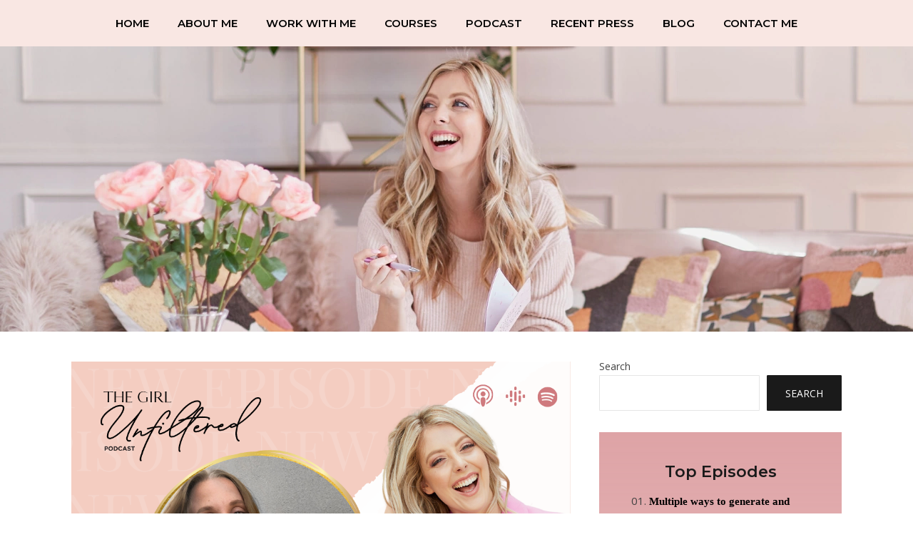

--- FILE ---
content_type: text/html; charset=UTF-8
request_url: https://www.girlunfiltered.com/podcast/how-to-embrace-your-sensitivity-and-reduce-overwhelm-with-louise-henning/
body_size: 16447
content:
<!DOCTYPE html>
<html lang="en-US">
  <head>
    <meta http-equiv="x-ua-compatible" content="ie=edge">
    <meta charset="UTF-8">
    <meta name="viewport" content="width=device-width, initial-scale=1">
    <link rel="profile" href="https://gmpg.org/xfn/11" />
    <meta name='robots' content='index, follow, max-image-preview:large, max-snippet:-1, max-video-preview:-1' />
	<style>img:is([sizes="auto" i], [sizes^="auto," i]) { contain-intrinsic-size: 3000px 1500px }</style>
	
	<!-- This site is optimized with the Yoast SEO plugin v26.8 - https://yoast.com/product/yoast-seo-wordpress/ -->
	<title>How To Embrace Your Sensitivity And Reduce Overwhelm - with Louise Henning - Female Business Coach | Girl Unfiltered – Mindset &amp; Success</title>
	<link rel="canonical" href="https://www.girlunfiltered.com/podcast/how-to-embrace-your-sensitivity-and-reduce-overwhelm-with-louise-henning/" />
	<meta property="og:locale" content="en_US" />
	<meta property="og:type" content="article" />
	<meta property="og:title" content="How To Embrace Your Sensitivity And Reduce Overwhelm - with Louise Henning - Female Business Coach | Girl Unfiltered – Mindset &amp; Success" />
	<meta property="og:description" content="SPOTIFY | iTUNES Do you ever find yourself taking on the energy of everyone else around you? Or have you found yourself exhausted from social situations and too much sensory..." />
	<meta property="og:url" content="https://www.girlunfiltered.com/podcast/how-to-embrace-your-sensitivity-and-reduce-overwhelm-with-louise-henning/" />
	<meta property="og:site_name" content="Female Business Coach | Girl Unfiltered – Mindset &amp; Success" />
	<meta property="article:modified_time" content="2023-11-02T19:21:51+00:00" />
	<meta property="og:image" content="https://www.girlunfiltered.com/wp-content/uploads/2023/02/19.png" />
	<meta property="og:image:width" content="1080" />
	<meta property="og:image:height" content="1080" />
	<meta property="og:image:type" content="image/png" />
	<meta name="twitter:card" content="summary_large_image" />
	<meta name="twitter:label1" content="Est. reading time" />
	<meta name="twitter:data1" content="1 minute" />
	<script type="application/ld+json" class="yoast-schema-graph">{"@context":"https://schema.org","@graph":[{"@type":"WebPage","@id":"https://www.girlunfiltered.com/podcast/how-to-embrace-your-sensitivity-and-reduce-overwhelm-with-louise-henning/","url":"https://www.girlunfiltered.com/podcast/how-to-embrace-your-sensitivity-and-reduce-overwhelm-with-louise-henning/","name":"How To Embrace Your Sensitivity And Reduce Overwhelm - with Louise Henning - Female Business Coach | Girl Unfiltered – Mindset &amp; Success","isPartOf":{"@id":"https://www.girlunfiltered.com/#website"},"primaryImageOfPage":{"@id":"https://www.girlunfiltered.com/podcast/how-to-embrace-your-sensitivity-and-reduce-overwhelm-with-louise-henning/#primaryimage"},"image":{"@id":"https://www.girlunfiltered.com/podcast/how-to-embrace-your-sensitivity-and-reduce-overwhelm-with-louise-henning/#primaryimage"},"thumbnailUrl":"https://www.girlunfiltered.com/wp-content/uploads/2023/02/19.png","datePublished":"2023-02-09T07:40:57+00:00","dateModified":"2023-11-02T19:21:51+00:00","breadcrumb":{"@id":"https://www.girlunfiltered.com/podcast/how-to-embrace-your-sensitivity-and-reduce-overwhelm-with-louise-henning/#breadcrumb"},"inLanguage":"en-US","potentialAction":[{"@type":"ReadAction","target":["https://www.girlunfiltered.com/podcast/how-to-embrace-your-sensitivity-and-reduce-overwhelm-with-louise-henning/"]}]},{"@type":"ImageObject","inLanguage":"en-US","@id":"https://www.girlunfiltered.com/podcast/how-to-embrace-your-sensitivity-and-reduce-overwhelm-with-louise-henning/#primaryimage","url":"https://www.girlunfiltered.com/wp-content/uploads/2023/02/19.png","contentUrl":"https://www.girlunfiltered.com/wp-content/uploads/2023/02/19.png","width":1080,"height":1080},{"@type":"BreadcrumbList","@id":"https://www.girlunfiltered.com/podcast/how-to-embrace-your-sensitivity-and-reduce-overwhelm-with-louise-henning/#breadcrumb","itemListElement":[{"@type":"ListItem","position":1,"name":"Home","item":"https://www.girlunfiltered.com/"},{"@type":"ListItem","position":2,"name":"Podcast","item":"https://www.girlunfiltered.com/podcast/"},{"@type":"ListItem","position":3,"name":"How To Embrace Your Sensitivity And Reduce Overwhelm &#8211; with Louise Henning"}]},{"@type":"WebSite","@id":"https://www.girlunfiltered.com/#website","url":"https://www.girlunfiltered.com/","name":"Female Business Coach | Girl Unfiltered – Mindset &amp; Success","description":"Rewrite Your Money Story &amp; Build a Thriving Business","potentialAction":[{"@type":"SearchAction","target":{"@type":"EntryPoint","urlTemplate":"https://www.girlunfiltered.com/?s={search_term_string}"},"query-input":{"@type":"PropertyValueSpecification","valueRequired":true,"valueName":"search_term_string"}}],"inLanguage":"en-US"}]}</script>
	<!-- / Yoast SEO plugin. -->


<link rel='dns-prefetch' href='//fonts.googleapis.com' />
<link rel="alternate" type="application/rss+xml" title="Female Business Coach | Girl Unfiltered – Mindset &amp; Success &raquo; Feed" href="https://www.girlunfiltered.com/feed/" />
<link rel="alternate" type="application/rss+xml" title="Female Business Coach | Girl Unfiltered – Mindset &amp; Success &raquo; Comments Feed" href="https://www.girlunfiltered.com/comments/feed/" />
<script type="text/javascript">
/* <![CDATA[ */
window._wpemojiSettings = {"baseUrl":"https:\/\/s.w.org\/images\/core\/emoji\/16.0.1\/72x72\/","ext":".png","svgUrl":"https:\/\/s.w.org\/images\/core\/emoji\/16.0.1\/svg\/","svgExt":".svg","source":{"concatemoji":"https:\/\/www.girlunfiltered.com\/wp-includes\/js\/wp-emoji-release.min.js?ver=6.8.3"}};
/*! This file is auto-generated */
!function(s,n){var o,i,e;function c(e){try{var t={supportTests:e,timestamp:(new Date).valueOf()};sessionStorage.setItem(o,JSON.stringify(t))}catch(e){}}function p(e,t,n){e.clearRect(0,0,e.canvas.width,e.canvas.height),e.fillText(t,0,0);var t=new Uint32Array(e.getImageData(0,0,e.canvas.width,e.canvas.height).data),a=(e.clearRect(0,0,e.canvas.width,e.canvas.height),e.fillText(n,0,0),new Uint32Array(e.getImageData(0,0,e.canvas.width,e.canvas.height).data));return t.every(function(e,t){return e===a[t]})}function u(e,t){e.clearRect(0,0,e.canvas.width,e.canvas.height),e.fillText(t,0,0);for(var n=e.getImageData(16,16,1,1),a=0;a<n.data.length;a++)if(0!==n.data[a])return!1;return!0}function f(e,t,n,a){switch(t){case"flag":return n(e,"\ud83c\udff3\ufe0f\u200d\u26a7\ufe0f","\ud83c\udff3\ufe0f\u200b\u26a7\ufe0f")?!1:!n(e,"\ud83c\udde8\ud83c\uddf6","\ud83c\udde8\u200b\ud83c\uddf6")&&!n(e,"\ud83c\udff4\udb40\udc67\udb40\udc62\udb40\udc65\udb40\udc6e\udb40\udc67\udb40\udc7f","\ud83c\udff4\u200b\udb40\udc67\u200b\udb40\udc62\u200b\udb40\udc65\u200b\udb40\udc6e\u200b\udb40\udc67\u200b\udb40\udc7f");case"emoji":return!a(e,"\ud83e\udedf")}return!1}function g(e,t,n,a){var r="undefined"!=typeof WorkerGlobalScope&&self instanceof WorkerGlobalScope?new OffscreenCanvas(300,150):s.createElement("canvas"),o=r.getContext("2d",{willReadFrequently:!0}),i=(o.textBaseline="top",o.font="600 32px Arial",{});return e.forEach(function(e){i[e]=t(o,e,n,a)}),i}function t(e){var t=s.createElement("script");t.src=e,t.defer=!0,s.head.appendChild(t)}"undefined"!=typeof Promise&&(o="wpEmojiSettingsSupports",i=["flag","emoji"],n.supports={everything:!0,everythingExceptFlag:!0},e=new Promise(function(e){s.addEventListener("DOMContentLoaded",e,{once:!0})}),new Promise(function(t){var n=function(){try{var e=JSON.parse(sessionStorage.getItem(o));if("object"==typeof e&&"number"==typeof e.timestamp&&(new Date).valueOf()<e.timestamp+604800&&"object"==typeof e.supportTests)return e.supportTests}catch(e){}return null}();if(!n){if("undefined"!=typeof Worker&&"undefined"!=typeof OffscreenCanvas&&"undefined"!=typeof URL&&URL.createObjectURL&&"undefined"!=typeof Blob)try{var e="postMessage("+g.toString()+"("+[JSON.stringify(i),f.toString(),p.toString(),u.toString()].join(",")+"));",a=new Blob([e],{type:"text/javascript"}),r=new Worker(URL.createObjectURL(a),{name:"wpTestEmojiSupports"});return void(r.onmessage=function(e){c(n=e.data),r.terminate(),t(n)})}catch(e){}c(n=g(i,f,p,u))}t(n)}).then(function(e){for(var t in e)n.supports[t]=e[t],n.supports.everything=n.supports.everything&&n.supports[t],"flag"!==t&&(n.supports.everythingExceptFlag=n.supports.everythingExceptFlag&&n.supports[t]);n.supports.everythingExceptFlag=n.supports.everythingExceptFlag&&!n.supports.flag,n.DOMReady=!1,n.readyCallback=function(){n.DOMReady=!0}}).then(function(){return e}).then(function(){var e;n.supports.everything||(n.readyCallback(),(e=n.source||{}).concatemoji?t(e.concatemoji):e.wpemoji&&e.twemoji&&(t(e.twemoji),t(e.wpemoji)))}))}((window,document),window._wpemojiSettings);
/* ]]> */
</script>
<link rel='stylesheet' id='sbi_styles-css' href='https://www.girlunfiltered.com/wp-content/plugins/instagram-feed/css/sbi-styles.min.css?ver=6.10.0' type='text/css' media='all' />
<style id='wp-emoji-styles-inline-css' type='text/css'>

	img.wp-smiley, img.emoji {
		display: inline !important;
		border: none !important;
		box-shadow: none !important;
		height: 1em !important;
		width: 1em !important;
		margin: 0 0.07em !important;
		vertical-align: -0.1em !important;
		background: none !important;
		padding: 0 !important;
	}
</style>
<link rel='stylesheet' id='wp-block-library-css' href='https://www.girlunfiltered.com/wp-includes/css/dist/block-library/style.min.css?ver=6.8.3' type='text/css' media='all' />
<style id='classic-theme-styles-inline-css' type='text/css'>
/*! This file is auto-generated */
.wp-block-button__link{color:#fff;background-color:#32373c;border-radius:9999px;box-shadow:none;text-decoration:none;padding:calc(.667em + 2px) calc(1.333em + 2px);font-size:1.125em}.wp-block-file__button{background:#32373c;color:#fff;text-decoration:none}
</style>
<link rel='stylesheet' id='font-awesome-css' href='https://www.girlunfiltered.com/wp-content/plugins/js_composer/assets/lib/bower/font-awesome/css/font-awesome.min.css?ver=6.0.5' type='text/css' media='all' />
<link rel='stylesheet' id='convertkit-broadcasts-css' href='https://www.girlunfiltered.com/wp-content/plugins/convertkit/resources/frontend/css/broadcasts.css?ver=3.1.5' type='text/css' media='all' />
<link rel='stylesheet' id='convertkit-button-css' href='https://www.girlunfiltered.com/wp-content/plugins/convertkit/resources/frontend/css/button.css?ver=3.1.5' type='text/css' media='all' />
<link rel='stylesheet' id='convertkit-form-css' href='https://www.girlunfiltered.com/wp-content/plugins/convertkit/resources/frontend/css/form.css?ver=3.1.5' type='text/css' media='all' />
<link rel='stylesheet' id='convertkit-form-builder-field-css' href='https://www.girlunfiltered.com/wp-content/plugins/convertkit/resources/frontend/css/form-builder.css?ver=3.1.5' type='text/css' media='all' />
<link rel='stylesheet' id='convertkit-form-builder-css' href='https://www.girlunfiltered.com/wp-content/plugins/convertkit/resources/frontend/css/form-builder.css?ver=3.1.5' type='text/css' media='all' />
<style id='global-styles-inline-css' type='text/css'>
:root{--wp--preset--aspect-ratio--square: 1;--wp--preset--aspect-ratio--4-3: 4/3;--wp--preset--aspect-ratio--3-4: 3/4;--wp--preset--aspect-ratio--3-2: 3/2;--wp--preset--aspect-ratio--2-3: 2/3;--wp--preset--aspect-ratio--16-9: 16/9;--wp--preset--aspect-ratio--9-16: 9/16;--wp--preset--color--black: #000000;--wp--preset--color--cyan-bluish-gray: #abb8c3;--wp--preset--color--white: #ffffff;--wp--preset--color--pale-pink: #f78da7;--wp--preset--color--vivid-red: #cf2e2e;--wp--preset--color--luminous-vivid-orange: #ff6900;--wp--preset--color--luminous-vivid-amber: #fcb900;--wp--preset--color--light-green-cyan: #7bdcb5;--wp--preset--color--vivid-green-cyan: #00d084;--wp--preset--color--pale-cyan-blue: #8ed1fc;--wp--preset--color--vivid-cyan-blue: #0693e3;--wp--preset--color--vivid-purple: #9b51e0;--wp--preset--gradient--vivid-cyan-blue-to-vivid-purple: linear-gradient(135deg,rgba(6,147,227,1) 0%,rgb(155,81,224) 100%);--wp--preset--gradient--light-green-cyan-to-vivid-green-cyan: linear-gradient(135deg,rgb(122,220,180) 0%,rgb(0,208,130) 100%);--wp--preset--gradient--luminous-vivid-amber-to-luminous-vivid-orange: linear-gradient(135deg,rgba(252,185,0,1) 0%,rgba(255,105,0,1) 100%);--wp--preset--gradient--luminous-vivid-orange-to-vivid-red: linear-gradient(135deg,rgba(255,105,0,1) 0%,rgb(207,46,46) 100%);--wp--preset--gradient--very-light-gray-to-cyan-bluish-gray: linear-gradient(135deg,rgb(238,238,238) 0%,rgb(169,184,195) 100%);--wp--preset--gradient--cool-to-warm-spectrum: linear-gradient(135deg,rgb(74,234,220) 0%,rgb(151,120,209) 20%,rgb(207,42,186) 40%,rgb(238,44,130) 60%,rgb(251,105,98) 80%,rgb(254,248,76) 100%);--wp--preset--gradient--blush-light-purple: linear-gradient(135deg,rgb(255,206,236) 0%,rgb(152,150,240) 100%);--wp--preset--gradient--blush-bordeaux: linear-gradient(135deg,rgb(254,205,165) 0%,rgb(254,45,45) 50%,rgb(107,0,62) 100%);--wp--preset--gradient--luminous-dusk: linear-gradient(135deg,rgb(255,203,112) 0%,rgb(199,81,192) 50%,rgb(65,88,208) 100%);--wp--preset--gradient--pale-ocean: linear-gradient(135deg,rgb(255,245,203) 0%,rgb(182,227,212) 50%,rgb(51,167,181) 100%);--wp--preset--gradient--electric-grass: linear-gradient(135deg,rgb(202,248,128) 0%,rgb(113,206,126) 100%);--wp--preset--gradient--midnight: linear-gradient(135deg,rgb(2,3,129) 0%,rgb(40,116,252) 100%);--wp--preset--font-size--small: 13px;--wp--preset--font-size--medium: 20px;--wp--preset--font-size--large: 36px;--wp--preset--font-size--x-large: 42px;--wp--preset--spacing--20: 0.44rem;--wp--preset--spacing--30: 0.67rem;--wp--preset--spacing--40: 1rem;--wp--preset--spacing--50: 1.5rem;--wp--preset--spacing--60: 2.25rem;--wp--preset--spacing--70: 3.38rem;--wp--preset--spacing--80: 5.06rem;--wp--preset--shadow--natural: 6px 6px 9px rgba(0, 0, 0, 0.2);--wp--preset--shadow--deep: 12px 12px 50px rgba(0, 0, 0, 0.4);--wp--preset--shadow--sharp: 6px 6px 0px rgba(0, 0, 0, 0.2);--wp--preset--shadow--outlined: 6px 6px 0px -3px rgba(255, 255, 255, 1), 6px 6px rgba(0, 0, 0, 1);--wp--preset--shadow--crisp: 6px 6px 0px rgba(0, 0, 0, 1);}:where(.is-layout-flex){gap: 0.5em;}:where(.is-layout-grid){gap: 0.5em;}body .is-layout-flex{display: flex;}.is-layout-flex{flex-wrap: wrap;align-items: center;}.is-layout-flex > :is(*, div){margin: 0;}body .is-layout-grid{display: grid;}.is-layout-grid > :is(*, div){margin: 0;}:where(.wp-block-columns.is-layout-flex){gap: 2em;}:where(.wp-block-columns.is-layout-grid){gap: 2em;}:where(.wp-block-post-template.is-layout-flex){gap: 1.25em;}:where(.wp-block-post-template.is-layout-grid){gap: 1.25em;}.has-black-color{color: var(--wp--preset--color--black) !important;}.has-cyan-bluish-gray-color{color: var(--wp--preset--color--cyan-bluish-gray) !important;}.has-white-color{color: var(--wp--preset--color--white) !important;}.has-pale-pink-color{color: var(--wp--preset--color--pale-pink) !important;}.has-vivid-red-color{color: var(--wp--preset--color--vivid-red) !important;}.has-luminous-vivid-orange-color{color: var(--wp--preset--color--luminous-vivid-orange) !important;}.has-luminous-vivid-amber-color{color: var(--wp--preset--color--luminous-vivid-amber) !important;}.has-light-green-cyan-color{color: var(--wp--preset--color--light-green-cyan) !important;}.has-vivid-green-cyan-color{color: var(--wp--preset--color--vivid-green-cyan) !important;}.has-pale-cyan-blue-color{color: var(--wp--preset--color--pale-cyan-blue) !important;}.has-vivid-cyan-blue-color{color: var(--wp--preset--color--vivid-cyan-blue) !important;}.has-vivid-purple-color{color: var(--wp--preset--color--vivid-purple) !important;}.has-black-background-color{background-color: var(--wp--preset--color--black) !important;}.has-cyan-bluish-gray-background-color{background-color: var(--wp--preset--color--cyan-bluish-gray) !important;}.has-white-background-color{background-color: var(--wp--preset--color--white) !important;}.has-pale-pink-background-color{background-color: var(--wp--preset--color--pale-pink) !important;}.has-vivid-red-background-color{background-color: var(--wp--preset--color--vivid-red) !important;}.has-luminous-vivid-orange-background-color{background-color: var(--wp--preset--color--luminous-vivid-orange) !important;}.has-luminous-vivid-amber-background-color{background-color: var(--wp--preset--color--luminous-vivid-amber) !important;}.has-light-green-cyan-background-color{background-color: var(--wp--preset--color--light-green-cyan) !important;}.has-vivid-green-cyan-background-color{background-color: var(--wp--preset--color--vivid-green-cyan) !important;}.has-pale-cyan-blue-background-color{background-color: var(--wp--preset--color--pale-cyan-blue) !important;}.has-vivid-cyan-blue-background-color{background-color: var(--wp--preset--color--vivid-cyan-blue) !important;}.has-vivid-purple-background-color{background-color: var(--wp--preset--color--vivid-purple) !important;}.has-black-border-color{border-color: var(--wp--preset--color--black) !important;}.has-cyan-bluish-gray-border-color{border-color: var(--wp--preset--color--cyan-bluish-gray) !important;}.has-white-border-color{border-color: var(--wp--preset--color--white) !important;}.has-pale-pink-border-color{border-color: var(--wp--preset--color--pale-pink) !important;}.has-vivid-red-border-color{border-color: var(--wp--preset--color--vivid-red) !important;}.has-luminous-vivid-orange-border-color{border-color: var(--wp--preset--color--luminous-vivid-orange) !important;}.has-luminous-vivid-amber-border-color{border-color: var(--wp--preset--color--luminous-vivid-amber) !important;}.has-light-green-cyan-border-color{border-color: var(--wp--preset--color--light-green-cyan) !important;}.has-vivid-green-cyan-border-color{border-color: var(--wp--preset--color--vivid-green-cyan) !important;}.has-pale-cyan-blue-border-color{border-color: var(--wp--preset--color--pale-cyan-blue) !important;}.has-vivid-cyan-blue-border-color{border-color: var(--wp--preset--color--vivid-cyan-blue) !important;}.has-vivid-purple-border-color{border-color: var(--wp--preset--color--vivid-purple) !important;}.has-vivid-cyan-blue-to-vivid-purple-gradient-background{background: var(--wp--preset--gradient--vivid-cyan-blue-to-vivid-purple) !important;}.has-light-green-cyan-to-vivid-green-cyan-gradient-background{background: var(--wp--preset--gradient--light-green-cyan-to-vivid-green-cyan) !important;}.has-luminous-vivid-amber-to-luminous-vivid-orange-gradient-background{background: var(--wp--preset--gradient--luminous-vivid-amber-to-luminous-vivid-orange) !important;}.has-luminous-vivid-orange-to-vivid-red-gradient-background{background: var(--wp--preset--gradient--luminous-vivid-orange-to-vivid-red) !important;}.has-very-light-gray-to-cyan-bluish-gray-gradient-background{background: var(--wp--preset--gradient--very-light-gray-to-cyan-bluish-gray) !important;}.has-cool-to-warm-spectrum-gradient-background{background: var(--wp--preset--gradient--cool-to-warm-spectrum) !important;}.has-blush-light-purple-gradient-background{background: var(--wp--preset--gradient--blush-light-purple) !important;}.has-blush-bordeaux-gradient-background{background: var(--wp--preset--gradient--blush-bordeaux) !important;}.has-luminous-dusk-gradient-background{background: var(--wp--preset--gradient--luminous-dusk) !important;}.has-pale-ocean-gradient-background{background: var(--wp--preset--gradient--pale-ocean) !important;}.has-electric-grass-gradient-background{background: var(--wp--preset--gradient--electric-grass) !important;}.has-midnight-gradient-background{background: var(--wp--preset--gradient--midnight) !important;}.has-small-font-size{font-size: var(--wp--preset--font-size--small) !important;}.has-medium-font-size{font-size: var(--wp--preset--font-size--medium) !important;}.has-large-font-size{font-size: var(--wp--preset--font-size--large) !important;}.has-x-large-font-size{font-size: var(--wp--preset--font-size--x-large) !important;}
:where(.wp-block-post-template.is-layout-flex){gap: 1.25em;}:where(.wp-block-post-template.is-layout-grid){gap: 1.25em;}
:where(.wp-block-columns.is-layout-flex){gap: 2em;}:where(.wp-block-columns.is-layout-grid){gap: 2em;}
:root :where(.wp-block-pullquote){font-size: 1.5em;line-height: 1.6;}
</style>
<link rel='stylesheet' id='contact-form-7-css' href='https://www.girlunfiltered.com/wp-content/plugins/contact-form-7/includes/css/styles.css?ver=6.1.4' type='text/css' media='all' />
<link rel='stylesheet' id='style-css' href='https://www.girlunfiltered.com/wp-content/plugins/custom_podcast//assets/css/style.css?ver=6.8.3' type='text/css' media='all' />
<link rel='stylesheet' id='rs-plugin-settings-css' href='https://www.girlunfiltered.com/wp-content/plugins/revslider/public/assets/css/settings.css?ver=5.4.7.4' type='text/css' media='all' />
<style id='rs-plugin-settings-inline-css' type='text/css'>
#rs-demo-id {}
</style>
<link rel='stylesheet' id='tss-css' href='https://www.girlunfiltered.com/wp-content/plugins/testimonial-slider-and-showcase/assets/css/wptestimonial.css?ver=2.4.1' type='text/css' media='all' />
<link rel='stylesheet' id='wp-components-css' href='https://www.girlunfiltered.com/wp-includes/css/dist/components/style.min.css?ver=6.8.3' type='text/css' media='all' />
<link rel='stylesheet' id='godaddy-styles-css' href='https://www.girlunfiltered.com/wp-content/plugins/coblocks/includes/Dependencies/GoDaddy/Styles/build/latest.css?ver=2.0.2' type='text/css' media='all' />
<link rel='stylesheet' id='at-theme-style-css' href='https://www.girlunfiltered.com/wp-content/themes/tribe/css/style.css?ver=6.8.3' type='text/css' media='all' />
<!--[if lt IE 9]>
<link rel='stylesheet' id='vc_lte_ie9-css' href='https://www.girlunfiltered.com/wp-content/plugins/js_composer/assets/css/vc_lte_ie9.min.css?ver=6.0.5' type='text/css' media='screen' />
<![endif]-->
<link rel='stylesheet' id='kirki_google_fonts-css' href='https://fonts.googleapis.com/css?family=Montserrat%3A700%2C100italic%2C200italic%2C300italic%2Cregular%2Citalic%2C500italic%2C600italic%2C700italic%2C800italic%2C900italic%2C100italic%2C200italic%2C300italic%2Cregular%2Citalic%2C500italic%2C600italic%2C700italic%2C800italic%2C900italic%2C100italic%2C200italic%2C300italic%2Cregular%2Citalic%2C500italic%2C600italic%2C700italic%2C800italic%2C900italic%2C600%2C100italic%2C200italic%2C300italic%2Cregular%2Citalic%2C500italic%2C600italic%2C700italic%2C800italic%2C900italic%2C100italic%2C200italic%2C300italic%2Cregular%2Citalic%2C500italic%2C600italic%2C700italic%2C800italic%2C900italic%2C100italic%2C200italic%2C300italic%2Cregular%2Citalic%2C500italic%2C600italic%2C700italic%2C800italic%2C900italic%2C200%2C100italic%2C200italic%2C300italic%2Cregular%2Citalic%2C500italic%2C600italic%2C700italic%2C800italic%2C900italic%2C100italic%2C200italic%2C300italic%2Cregular%2Citalic%2C500italic%2C600italic%2C700italic%2C800italic%2C900italic%7COpen+Sans%3Aregular%2C300italic%2Cregular%2Citalic%2C600italic%2C700italic%2C800italic&#038;subset&#038;ver=3.0.15' type='text/css' media='all' />
<link rel='stylesheet' id='kirki-styles-at_theme-css' href='https://www.girlunfiltered.com/wp-content/themes/tribe/inc/kirki/assets/css/kirki-styles.css?ver=3.0.15' type='text/css' media='all' />
<style id='kirki-styles-at_theme-inline-css' type='text/css'>
.site-header__nav, .at-hero .at-hero__btn, .at-post .at-post__readmore:hover, .at-ctalist .at-ctalist__blockbutton, .at-about  .at-about__blockbutton, .at-hero input[type="submit"], .at-lead .mc4wp-form input[type="submit"], .boxzilla-container .boxzilla .mc4wp-form input[type="submit"], .at-post.sticky .at-blog__post, .woocommerce button.button.alt, .woocommerce button.button.alt:hover, .woocommerce ul.products li.product .button, .woocommerce-cart .wc-proceed-to-checkout a.checkout-button, .woocommerce-cart .wc-proceed-to-checkout a.checkout-button:hover, .woocommerce button.button.alt.disabled, .woocommerce button.button.alt.disabled:hover, .woocommerce input.button.alt, .woocommerce input.button.alt:hover{background:#ec766a;}.at-testimonial .at-testimonial__content::before, .at-post .at-post__readmore, .at-top-footer .site-footer-widgets a:hover, .site-footer-widgets .at-socialwidget svg:hover, .woocommerce-info::before, .woocommerce-message::before{color:#ec766a;}.at-post .at-post__readmore,, .at-hero input[type="submit"], .at-lead .mc4wp-form input[type="submit"], .boxzilla-container .boxzilla .mc4wp-form input[type="submit"], .woocommerce-info, .woocommerce-account .woocommerce-MyAccount-navigation ul, .woocommerce-account .woocommerce-MyAccount-navigation ul li, .woocommerce-message{border-color:#ec766a;}.site-footer-widgets .at-socialwidget svg:hover path{fill:#ec766a;}.at-content-style1 .at-post.at-post--mini, .at-post.at-post--mini.at-post--highlight, .at-post.at-post--mini .at-blog__post, .at-post.at-post--square, .at-socialfooter, .at-about, .at-ctalist, .at-testimonial .at-testimonial__content, .at-testimonial2, .at-bloglist .at-bloglist__post, .at-pageheader, .widget_calendar td, .at-lead, .at-leadpage, .quantity input[type="button"], .woocommerce div.product .woocommerce-tabs ul.tabs li, .woocommerce #respond input#submit, .woocommerce a.button, .woocommerce button.button, .woocommerce input.button{background:#f5f7f8;}.at-testimonial .at-testimonial__content::after{border-top-color:#f5f7f8;}.quantity input[type="button"]{border-color:#f5f7f8;}a{color:#ec766a;}a:hover{color:#d46b5f;}.site-footer-widgets .at_social_widget .at-socialwidget svg:hover path{fill:#d46b5f;}.at-container, .nav-header__menuwrapper{max-width:1100px;}.at-sitecontainer--boxed{max-width:1100px;}.at-post .at-post__title, .at-post .at-post__title a, .at-bloglist .at-bloglist__post .at-bloglist__posttitle, .at-bloglist .at-bloglist__post .at-bloglist__posttitle a, .at-relatedposts .at-relatedposts__post .at-relatedposts__posttitle, .at-relatedposts .at-relatedposts__post .at-relatedposts__posttitle a{font-family:Montserrat, Helvetica, Arial, sans-serif;}.at-post .at-post__title, .at-post .at-post__title a, .at-bloglist .at-bloglist__post .at-bloglist__posttitle, .at-bloglist .at-bloglist__post .at-bloglist__posttitle a, .at-relatedposts .at-relatedposts__post .at-relatedposts__posttitle, .at-relatedposts .at-relatedposts__post .at-relatedposts__posttitle a, .at-postnav .at-postnav__links a, .posts-navigation .nav-previous a, .posts-navigation .nav-next a, .quantity input[type="button"]{color:#1a1a1a;}.at-postnav .at-postnav__links a, .posts-navigation .nav-previous a, .posts-navigation .nav-next a{border-color:#1a1a1a;}.at-socialshare a svg path{fill:#1a1a1a;}.at-post .at-post__meta, .at-post .at-post__meta a, .tagcloud a, .at-post__tags a{color:#999;}.tagcloud a, .at-post__tags a{border-color:#999;}.widget .widget__title{color:#272727;}.at-hero{padding-top:120px;padding-bottom:120px;}.at-hero .at-hero__content{background:#ffffff;}.at-hero .at-hero__title{font-family:Montserrat, Helvetica, Arial, sans-serif;font-size:30px;font-weight:700;font-style:normal;text-transform:none;color:#1a1a1a;}.at-hero .at-hero__content .at-hero__text{color:#424242;}.at-about .at-about__title{font-family:Montserrat, Helvetica, Arial, sans-serif;font-size:24px;font-weight:700;font-style:normal;text-transform:uppercase;color:#1a1a1a;}.at-textblock .at-textblock__title{font-family:Montserrat, Helvetica, Arial, sans-serif;font-size:24px;font-weight:700;font-style:normal;text-transform:uppercase;color:#1a1a1a;}.at-socialfooter ul a{color:#999;}.at-socialfooter ul a svg path, .at-socialfooter ul a svg circle{fill:#999;}.at-ctalist .at-ctalist__title, .at-testimonals .at-testimonals__title, .at-bloglist .at-bloglist__title, .at-featured .at-featured__title, .at-socialfooter .at-socialfooter__title, .at-relatedposts .at-relatedposts__title, .at-commentform .at-commentform__title, .at-commentslist .at-commentslist__title{font-family:Montserrat, Helvetica, Arial, sans-serif;font-size:18px;font-weight:600;font-style:normal;line-height:23px;text-transform:uppercase;}.at-testimonals .at-testimonals__title, .at-bloglist .at-bloglist__title, .at-featured .at-featured__title{color:#1a1a1a;}.at-ctalist .at-ctalist__title, .at-socialfooter .at-socialfooter__title, .at-relatedposts .at-relatedposts__title, .at-commentform .at-commentform__title, .at-commentslist .at-commentslist__title{color:#1a1a1a;}h1, h2, h3, h4, h5, h6{font-family:Montserrat, Helvetica, Arial, sans-serif;font-weight:600;font-style:normal;text-transform:none;color:#1a1a1a;}body, .woocommerce ul.products li.product a p{font-family:"Open Sans", Helvetica, Arial, sans-serif;font-size:15px;font-weight:400;font-style:normal;line-height:23px;color:#424242;}.at-testimonial .at-testimonial__content p{color:#424242;}.site-header__nav ul li a, .site-header__nav > ul > li ul li a{font-family:Montserrat, Helvetica, Arial, sans-serif;font-size:15px;font-weight:400;font-style:normal;line-height:1;color:#fff;}.at-hero .at-hero__btn, .at-about .at-about__blockbutton, .at-ctalist .at-ctalist__blockbutton, .at-post .at-post__readmore:hover, .at-hero input[type="submit"], .woocommerce button.button.alt, .woocommerce ul.products li.product .button, .woocommerce button.button.alt.disabled, .woocommerce button.button.alt.disabled:hover, .woocommerce input.button.alt, .woocommerce input.button.alt:hover{color:#fff;}.site-header .site-header__logowrap img{width:200px;}.site-header .site-header__logowrap{padding:20px 0;}.site-footer .at-top-footer{background:#f9e7e3;}.at-top-footer h1, .at-top-footer h2, .at-top-footer h3, .at-top-footer h4, .at-top-footer h5, .at-top-footer h6, .at-top-footer p, .at-top-footer .site-footer-widgets a{color:#fff;}.site-footer-widgets .at-socialwidget svg path, .site-footer-widgets .at_social_widget .at-socialwidget svg path{fill:#fff;}.site-footer .at-bottom-footer{background:#1a1a1a;}.site-footer .site-footer__copyright{color:#777;}.nav-footer ul a{font-family:Montserrat, Helvetica, Arial, sans-serif;font-size:12px;font-weight:200;font-style:normal;letter-spacing:0px;line-height:1;color:#f5f7f8;}.at-optin .at-optin__title{font-family:Montserrat, Helvetica, Arial, sans-serif;font-size:18px;font-weight:700;font-style:normal;text-transform:none;color:#1a1a1a;}.at-optin .at-optin__subtitle{color:#424242;}.at-optin .mc4wp-form input[type="submit"]{color:#fff;background:#1a1a1a;border-color:#1a1a1a;}.at-optin{background:#f5f7f8;}.woocommerce .product .product_title, .woocommerce div.product .woocommerce-tabs ul.tabs li a, .woocommerce div.product .woocommerce-tabs ul.tabs li.active a, .woocommerce .product .woocommerce-tabs woocommerce-Tabs-panel, .woocommerce #respond input#submit, .woocommerce a.button, .woocommerce button.button, .woocommerce input.button{color:#1a1a1a;}.woocommerce div.product p.price, .woocommerce div.product span.price{font-size:24px;font-weight:700;font-style:normal;text-transform:none;color:#1a1a1a;}.woocommerce ul.products li.product h3, .woocommerce ul.products li.product .woocommerce-loop-product__title{font-size:20px;font-weight:700;font-style:normal;text-transform:none;color:#1a1a1a;} .woocommerce ul.products li.product .price{font-size:16px;font-weight:400;font-style:normal;text-transform:none;color:#1a1a1a;}
</style>
<script type="text/javascript" src="https://www.girlunfiltered.com/wp-includes/js/jquery/jquery.min.js?ver=3.7.1" id="jquery-core-js"></script>
<script type="text/javascript" src="https://www.girlunfiltered.com/wp-includes/js/jquery/jquery-migrate.min.js?ver=3.4.1" id="jquery-migrate-js"></script>
<script type="text/javascript" src="https://www.girlunfiltered.com/wp-content/plugins/revslider/public/assets/js/jquery.themepunch.tools.min.js?ver=5.4.7.4" id="tp-tools-js"></script>
<script type="text/javascript" src="https://www.girlunfiltered.com/wp-content/plugins/revslider/public/assets/js/jquery.themepunch.revolution.min.js?ver=5.4.7.4" id="revmin-js"></script>
<link rel="https://api.w.org/" href="https://www.girlunfiltered.com/wp-json/" /><link rel="EditURI" type="application/rsd+xml" title="RSD" href="https://www.girlunfiltered.com/xmlrpc.php?rsd" />
<link rel='shortlink' href='https://www.girlunfiltered.com/?p=1329' />
<link rel="alternate" title="oEmbed (JSON)" type="application/json+oembed" href="https://www.girlunfiltered.com/wp-json/oembed/1.0/embed?url=https%3A%2F%2Fwww.girlunfiltered.com%2Fpodcast%2Fhow-to-embrace-your-sensitivity-and-reduce-overwhelm-with-louise-henning%2F" />
<link rel="alternate" title="oEmbed (XML)" type="text/xml+oembed" href="https://www.girlunfiltered.com/wp-json/oembed/1.0/embed?url=https%3A%2F%2Fwww.girlunfiltered.com%2Fpodcast%2Fhow-to-embrace-your-sensitivity-and-reduce-overwhelm-with-louise-henning%2F&#038;format=xml" />
<meta name="facebook-domain-verification" content="stnr4z7l8nc13ef09t6utz3uith2rj" />
<!-- Facebook Pixel Code -->
<script>
!function(f,b,e,v,n,t,s)
{if(f.fbq)return;n=f.fbq=function(){n.callMethod?
n.callMethod.apply(n,arguments):n.queue.push(arguments)};
if(!f._fbq)f._fbq=n;n.push=n;n.loaded=!0;n.version='2.0';
n.queue=[];t=b.createElement(e);t.async=!0;
t.src=v;s=b.getElementsByTagName(e)[0];
s.parentNode.insertBefore(t,s)}(window, document,'script',
'https://connect.facebook.net/en_US/fbevents.js');
fbq('init', '1104061116285510');
fbq('track', 'PageView');
</script>
<noscript><img height="1" width="1" style="display:none"
src="https://www.facebook.com/tr?id=1104061116285510&ev=PageView&noscript=1"
/></noscript>
<!-- End Facebook Pixel Code --><meta name="generator" content="Elementor 3.34.2; features: additional_custom_breakpoints; settings: css_print_method-external, google_font-enabled, font_display-swap">
<style type="text/css">.recentcomments a{display:inline !important;padding:0 !important;margin:0 !important;}</style>			<style>
				.e-con.e-parent:nth-of-type(n+4):not(.e-lazyloaded):not(.e-no-lazyload),
				.e-con.e-parent:nth-of-type(n+4):not(.e-lazyloaded):not(.e-no-lazyload) * {
					background-image: none !important;
				}
				@media screen and (max-height: 1024px) {
					.e-con.e-parent:nth-of-type(n+3):not(.e-lazyloaded):not(.e-no-lazyload),
					.e-con.e-parent:nth-of-type(n+3):not(.e-lazyloaded):not(.e-no-lazyload) * {
						background-image: none !important;
					}
				}
				@media screen and (max-height: 640px) {
					.e-con.e-parent:nth-of-type(n+2):not(.e-lazyloaded):not(.e-no-lazyload),
					.e-con.e-parent:nth-of-type(n+2):not(.e-lazyloaded):not(.e-no-lazyload) * {
						background-image: none !important;
					}
				}
			</style>
			<meta name="generator" content="Powered by WPBakery Page Builder - drag and drop page builder for WordPress."/>
<meta name="generator" content="Powered by Slider Revolution 5.4.7.4 - responsive, Mobile-Friendly Slider Plugin for WordPress with comfortable drag and drop interface." />
<link rel="icon" href="https://www.girlunfiltered.com/wp-content/uploads/2025/02/cropped-Design-A-Favicon-logo-for-my-website_-simple-gold-or-blush-pink-circle-with-_GU_-or-a-small-symbolic-icon-representing-abundance-e.g.-a-rising-sun-sparkles-or-a-flowing-wave-32x32.jpg" sizes="32x32" />
<link rel="icon" href="https://www.girlunfiltered.com/wp-content/uploads/2025/02/cropped-Design-A-Favicon-logo-for-my-website_-simple-gold-or-blush-pink-circle-with-_GU_-or-a-small-symbolic-icon-representing-abundance-e.g.-a-rising-sun-sparkles-or-a-flowing-wave-192x192.jpg" sizes="192x192" />
<link rel="apple-touch-icon" href="https://www.girlunfiltered.com/wp-content/uploads/2025/02/cropped-Design-A-Favicon-logo-for-my-website_-simple-gold-or-blush-pink-circle-with-_GU_-or-a-small-symbolic-icon-representing-abundance-e.g.-a-rising-sun-sparkles-or-a-flowing-wave-180x180.jpg" />
<meta name="msapplication-TileImage" content="https://www.girlunfiltered.com/wp-content/uploads/2025/02/cropped-Design-A-Favicon-logo-for-my-website_-simple-gold-or-blush-pink-circle-with-_GU_-or-a-small-symbolic-icon-representing-abundance-e.g.-a-rising-sun-sparkles-or-a-flowing-wave-270x270.jpg" />
<script type="text/javascript">function setREVStartSize(e){									
						try{ e.c=jQuery(e.c);var i=jQuery(window).width(),t=9999,r=0,n=0,l=0,f=0,s=0,h=0;
							if(e.responsiveLevels&&(jQuery.each(e.responsiveLevels,function(e,f){f>i&&(t=r=f,l=e),i>f&&f>r&&(r=f,n=e)}),t>r&&(l=n)),f=e.gridheight[l]||e.gridheight[0]||e.gridheight,s=e.gridwidth[l]||e.gridwidth[0]||e.gridwidth,h=i/s,h=h>1?1:h,f=Math.round(h*f),"fullscreen"==e.sliderLayout){var u=(e.c.width(),jQuery(window).height());if(void 0!=e.fullScreenOffsetContainer){var c=e.fullScreenOffsetContainer.split(",");if (c) jQuery.each(c,function(e,i){u=jQuery(i).length>0?u-jQuery(i).outerHeight(!0):u}),e.fullScreenOffset.split("%").length>1&&void 0!=e.fullScreenOffset&&e.fullScreenOffset.length>0?u-=jQuery(window).height()*parseInt(e.fullScreenOffset,0)/100:void 0!=e.fullScreenOffset&&e.fullScreenOffset.length>0&&(u-=parseInt(e.fullScreenOffset,0))}f=u}else void 0!=e.minHeight&&f<e.minHeight&&(f=e.minHeight);e.c.closest(".rev_slider_wrapper").css({height:f})					
						}catch(d){console.log("Failure at Presize of Slider:"+d)}						
					};</script>
		<style type="text/css" id="wp-custom-css">
			.site-header__nav ul li a, .site-header__nav > ul > li ul li a {
    color: #000 !important;
	  font-weight: 600;
}
.at-pageheader.cstm_slider {
    padding: 0px !important;
	  
}
.vc_btn3.vc_btn3-color-white.vc_btn3-style-flat:focus, .vc_btn3.vc_btn3-color-white.vc_btn3-style-flat:hover, .vc_btn3.vc_btn3-color-white:focus, .vc_btn3.vc_btn3-color-white:hover {
 
    background-color: #f9e7e3!important;
} 


.helena_button .vc_btn3.vc_btn3-color-pink.vc_btn3-style-3d.vc_btn3-size-lg:focus, .helena_button .vc_btn3.vc_btn3-color-pink.vc_btn3-style-3d.vc_btn3-size-lg:hover {
    top: 3px;
    box-shadow: 0 2px 0 #f9e7e3;
}


.at-pagewrapper {
    margin: 0 0 0 !important;
}

.site-footer .at-bottom-footer {
    padding: 25px 4px 20px 0px;
}
.at-pageheader.homepage_forrm {
	padding-bottom: 0;
}
i.fa.fa-caret-left.fa-2x {
    color: #000;
}
i.fa.fa-caret-right.fa-2x {
    color: #000;
}
.ttshowcase_rl_aditional_info {
    color: #f9e7e3;
}
.ttshowcase_rl_quote {
    text-align: center;
}

.helena_button .vc_btn3.vc_btn3-color-grey.vc_btn3-style-3d {
    color: #000;
    background-color: #f9e7e3;
    box-shadow: 0 5px 0 #f9e7e3;
}
.helena_button1 .vc_btn3.vc_btn3-color-grey.vc_btn3-style-3d {
    color: #000;
    background-color: #f9e7e3;
    box-shadow: 0 5px 0 #f9e7e3;
 
}

div.wpb_wrapper div.helena_button .vc_btn3.vc_btn3-color-pink {
    color: #000;
    background-color: #f9e7e3;
    box-shadow: 0 5px 0 #f9e7e3;
	border: none
}


.vc_separator.vc_sep_border_width_10.vc_sep_shadow .vc_sep_line {
    top: -5px;
    color: #f9e7e3;
}
div#eapps-instagram-feed-popup-1 {
    display: none;
}
.eapps-instagram-feed-posts-grid-load-more-text.eapps-instagram-feed-posts-grid-load-more-text-visible {
    color: #000!important;
}





.cstm_form {
	max-width: 1100px;
	margin: 0 auto;
}
.cstm_form h4 {
	float: left;
	width: 40%;
	text-align: center;
	font-size:19px;
}
p.cstm_input {
	float: right;
	width: 60%;
	position: relative;
}
.cstm_input span.your-name, .cstm_input span.your-email {
	width: 30%;
	float: left;
	margin-right: 2%;
	margin-top: 29px;
}
.cstm_input span input {
	height: 35px;
}
.cstm_input input.wpcf7-form-control.wpcf7-submit {
	margin-top: 10px;
	padding: 5px;
	position: absolute;
	top: -66px;
	right: 138px;
	border-radius: 50%;
	width: 100px;
	height: 100px;
	background: #f9e7e3;
	border: 0;
	font-size: 20px;
	box-shadow: 0px 3px 4px 1px #000;
	white-space:normal;
	color:#000;
	font-weight:bold;
}
.wpcf7-form {
	float: left;
	width: 100%;
	background: #f9e7e3;
}
.wpcf7-response-output.wpcf7-display-none.wpcf7-validation-errors {
	border: none !important;
	color: #000 !important;
	/*position: absolute !important;
	bottom: 23px!important;
	left: 9%!important;*/
	font-size: 12px!important;
}
span.wpcf7-not-valid-tip {
	color: #000 !important ;
	font-size: 12px !important;
	font-weight: normal !important;
	display: inline-block !important;
	text-align: left !important;
	line-height: 15px !important;
}

.cstm_form1 h4 {
	width: 100%;
	font-size: 15px;
	text-align: center;
	margin-top: 0;
	color:#000;
}
.cstm_input1 .wpcf7-form-control.wpcf7-submit {
	margin-top: 8px;
	background: #000;
	color: #fff;
	border: 1px solid #000;
}

div.wpcf7-mail-sent-ok {
    border: 2px solid #f9e7e3 !important ;
}

.wpcf7-response-output.wpcf7-display-none.wpcf7-mail-sent-ok {
    color: #000 !important;
}

#gallery-2 .gallery-item {
	margin: 8px;
	box-shadow: 0 0 13px 1px #5b5858;
}
#gallery-1 .gallery-item {
	margin: 0;
}

@media(max-width:992px){
.cstm_form {
	max-width: 850px;
	
}
.cstm_form h4 {
	
	font-size: 14px;
}
.cstm_input input.wpcf7-form-control.wpcf7-submit {

	right: 55px;
	

	font-size: 16px;
}
}
@media(max-width:767px){
	.custom_rating_button a{
  BACKGROUND: #f9e7e3;
    color: black;
    PADDING: 10PX 10px;
    POSITION: absolute;
    WIDTH: calc(100%);
		margin-left:-30px;
    text-align: center;
    bottom: -21.5px;
    font-size: 14px;

}
.cstm_form {
	max-width: 100%;
	
	padding: 0 15px;
}
p.cstm_input {
	
	padding-bottom: 23px;
}
.cstm_form h4 {
	
	width: 100%;
	text-align: center;

}
p.cstm_input {
	float: right;
	width: 100%;
	position: relative;
}
.cstm_input span.your-name, .cstm_input span.your-email {
	width: 100%;
	float: left;
	margin-right: 0;
}
.cstm_input input.wpcf7-form-control.wpcf7-submit {
	margin-top: 10px;
	padding: 5px;
	position: absolute;
	top: 72%;
	left: 50%;
	border-radius: 50%;
	width: 70px;
	height: 70px;
	background:#f9e7e3;
	border: 0;
	font-size: 13px;
	transform: translateX(-50%);
	right: unset;
}
}
.vc_btn3.vc_btn3-color-blue, .vc_btn3.vc_btn3-color-blue.vc_btn3-style-flat {
    color: #000 !important;
    background-color: #F9E7E3 !important;
}
.vc_gitem-zone.vc_gitem-zone-b.vc-gitem-zone-height-mode-auto.vc_gitem-is-link {
    background-color: #F9E7E3;
}
@media (min-width: 768px) {

li.footer_areas ul.menu li {
    margin-bottom: 5px;
}
li.footer_areas ul.menu {
    padding-left: 80px !important;
}
.footer_widget #at_social_widget-2 {
    padding-left: 80px;
    margin-top: 10px;
}
}

.at-socialfooter {
    display: none;
}
div#media_image-3, div#text-4 {
    text-align: center;
}

div#text-4 p{
	    font-size: 16px;
    text-align: center;
    margin-top: 0;
    color: #000;
    font-weight: 600;
	
}
/*-------30-4-2020-------*/
.page-id-375 div#slide-1-layer-3, .page-id-375 div#slide-1-layer-4  {
    text-shadow: 2px 2px #fff;
}
/*----26 may----2020---*/
.spotify a {
    float: right;
    padding-left: 100px !important;
    padding-right: 100px !important;
}
.itune a {
    padding-left: 100px !important;
    padding-right: 100px !important;
    float: right;
}
/*----27 may----2020---*/
div#slide-2-layer-5 {
    text-align: center !important;
	
}
@media(max-width:992px){
div#slide-2-layer-5 {
    margin-left: 40px !important;
}
}
@media(max-width:768px){
div#slide-2-layer-5 {
    margin-left: -1px !important;
}
	
	
}
@media(max-width:480px){
	div#slide-2-layer-5,div#slide-2-layer-6 {
 
    padding-top: 10px !important;
    padding-bottom: 10px !important;
    display: inline;
}
	div#slide-2-layer-5 {
    padding: 10px 60px !important;
		    margin-left: -40px !important;
}
}
@media(max-width:414px){
div#slide-2-layer-6 {
    margin-left: 13px !important;
}
}
@media(max-width:375px){
div#slide-2-layer-5 {

    margin-left: -44px !important;
	   padding: 10px 60px !important;
}
}
@media(max-width:320px){
div#slide-2-layer-6 {
    margin-left: 21px !important;
}
}
/*----27 may----2020---*/


.site-header__nav {
	background: #f9e7e3;}

.at-container {
    max-width: 2500px;
}
.footer_widget #nav_menu-2 ul li a {
	color:black;
}

.site-footer-widgets .at-socialwidget svg path, .site-footer-widgets .at_social_widget .at-socialwidget svg path{
	fill:black;
}

.page-id-1096 .cstm_slider{
	display:none;
}
.page-id-1096 .site-header__nav{
	margin:0px;
}

@media only screen and (min-width:768px){
.custom_rating_button a{
	
  BACKGROUND: #f9e7e3;
    color: black;
    PADDING: 10PX 0;
    POSITION: absolute;
    MARGIN: AUTO;
    LEFT: 25%;

    WIDTH: 75%;
    text-align: center;
    bottom: -21.5px;
    font-size: 1.2em;

}
	.testimonial_section {
		display:flex;
	}
	.testimonial_section .vc_col-sm-12 {
    max-width: 900px;
    margin-left: auto;
    margin-right: auto;}
	.testimonial_section	.tss-wrapper .tss-carousel1 .item-content-wrapper{
		min-height:192px;
	}
}

.site-header__logowrap{
	display:none;
}

.tss-wrapper .tss-img-circle .profile-img-wrapper img{
	margin:auto;
}


.tss-wrapper .single-item-wrapper h3.author-name {
    color: #eb0782;
}

.home .custom_rating_button{
	display:none;
}


.podcast_testimonials .tss-wrapper .tss-carousel3 .item-content{
	text-align:center;
}

.podcast_testimonials .tss-wrapper .tss-carousel3 .item-content-wrapper:before{
	top:0;
	color: #cf7a7e;
}

.podcast_testimonials .tss-wrapper .tss-carousel3 .item-content-wrapper{
	background:transparent;
}

.podcast_testimonials .wpb_content_element{
	margin-bottom:0;
}

.podcast_testimonials .tss-wrapper .tss-carousel3 .item-content-wrapper{
	padding:0 20px;
}

.podcast_testimonials .rating_button {
    position: absolute;
    bottom: -46px;
    left: 25%;
    display: flex;
    justify-content: center;
    min-width: 50%;
}
.podcast_testimonials .rating_button a{
	    color: #fff !important;
    border-color: #fff2f2 !important;
    background-color: #cf7a7e !important;
}
.podcast_testimonials .rating_button a:hover{
	background:white !important;
	 color: #000000 !important;
}

.tss-carousel .swiper-arrow {
	background: #d38488;}

.podcast_testimonials .testi_sec_title h3{
	padding:0;
	margin-bottom:10px;
}

.podcast_home_section .inner_row_podcast_sec{
	max-width:1000px;
	margin:auto;
} 
.insta-gallery-button, .listen_now_btn a{
	color: #000 !important;
	font-size:20px !important;
    background-color: #F9E7E3 !important;
}

.insta-gallery-button:hover, .listen_now_btn a:hover{
	color: #fff !important;
    background-color: #000 !important;
	
}



		</style>
		<noscript><style> .wpb_animate_when_almost_visible { opacity: 1; }</style></noscript>  </head>
<body data-rsssl=1 class="wp-singular custom_post_type-template-default single single-custom_post_type postid-1329 wp-theme-tribe wpb-js-composer js-comp-ver-6.0.5 vc_responsive elementor-default elementor-kit-1243">
<div class="at-sitecontainer at-sitecontainer--wide">
    <header class="site-header">
      <div class="at-container">

                  <!-- Default Logo -->
          <div class="site-header__logowrap">
          <div class="at-container">
            <a href="https://www.girlunfiltered.com/">
              <img src="https://www.girlunfiltered.com/wp-content/themes/tribe/img/default/logo.png" alt="" />
            </a>
          </div>
          </div>
        
      </div>
    </header>
  
  <nav class="site-header__nav">
   <button id="at-navtoggle" class="nav-header__mtoggle"><span>Menu</span></button>
    <ul id="menu-primary-menu" class="nav-header__menuwrapper"><li id="menu-item-786" class="menu-item menu-item-type-post_type menu-item-object-page menu-item-home menu-item-786"><a href="https://www.girlunfiltered.com/">Home</a></li>
<li id="menu-item-172" class="menu-item menu-item-type-post_type menu-item-object-page menu-item-172"><a href="https://www.girlunfiltered.com/girlunfiltered-com-about-helena-donald-sucess-and-money-mindset-coach-about/">About Me</a></li>
<li id="menu-item-169" class="menu-item menu-item-type-post_type menu-item-object-page menu-item-169"><a href="https://www.girlunfiltered.com/money-mindset-coaching/">Work With Me</a></li>
<li id="menu-item-1422" class="menu-item menu-item-type-post_type menu-item-object-page menu-item-1422"><a href="https://www.girlunfiltered.com/courses/">Courses</a></li>
<li id="menu-item-1212" class="menu-item menu-item-type-post_type menu-item-object-page menu-item-1212"><a href="https://www.girlunfiltered.com/the-girl-unfiltered-podcast/">Podcast</a></li>
<li id="menu-item-167" class="menu-item menu-item-type-post_type menu-item-object-page menu-item-167"><a href="https://www.girlunfiltered.com/recent-press/">Recent Press</a></li>
<li id="menu-item-166" class="menu-item menu-item-type-post_type menu-item-object-page current_page_parent menu-item-166"><a href="https://www.girlunfiltered.com/blog/">Blog</a></li>
<li id="menu-item-171" class="menu-item menu-item-type-post_type menu-item-object-page menu-item-171"><a href="https://www.girlunfiltered.com/contact/">Contact Me</a></li>
</ul>  
  </nav>

	<header class="page-header alignwide" style="
    background: url(/wp-content/plugins/custom_podcast/assets/images/podbean_header.webp);
    width: 100%;
    min-height: 402px;
    background-repeat: no-repeat;
">

	</header><!-- .page-header -->
<div class="container podcast_post">
	<div class="col-9">
<div class="podcast_image">
<img src="https://www.girlunfiltered.com/wp-content/uploads/2023/02/19.png" alt="podcast_image">
	
</div>
<div class="podcast_category">
	   <h5>Self-Improvement</h5></div>
<div class="podcast_title"> 
	<h1>
How To Embrace Your Sensitivity And Reduce Overwhelm &#8211; with Louise Henning</h1></div>
	<div class="audio_section">
<audio controls controlsList="nodownload" >
  <source src="https://www.girlunfiltered.com/wp-content/uploads/2023/02/The-Girl-Unfiltered-Podcast-How-To-Embrace-Your-Sensitivity-And-Reduce-Overwhelm-with-Louise-Henning-on-Apple-Podcasts.mp3" type="audio/mpeg">
Your browser does not support the audio element.
</audio>
</div>
<div class="podcast_content"> <p dir="ltr" data-test-bidi=""><a href="https://open.spotify.com/show/6xXaEJWmdZBIzKwOlEswE1?si=682b57c611bf4cd8" target="_blank" rel="noopener">SPOTIFY</a> | <a href="https://podcasts.apple.com/us/podcast/the-girl-unfiltered-podcast/id1509360781">iTUNES</a></p>
<p dir="ltr" data-test-bidi="">Do you ever find yourself taking on the energy of everyone else around you? Or have you found yourself exhausted from social situations and too much sensory stimulation? Or maybe you find yourself needing to retreat into your own safe cocoon?</p>
<p dir="ltr" data-test-bidi="">As a highly sensitive person, these are all common experiences that today&#8217;s guest would commonly experience. She has now created a powerful and supportive community for fellow sensitive people to feel seen and heard. And in today&#8217;s episode, she shares tips and tools on how you can embrace your sensitivity and continue to live a whole-hearted and balanced life.</p>
<h4 dir="ltr">LINKS AND RESOURCES</h4>
<p dir="ltr" data-test-bidi="">Join My Free Money Magnet Bootcamp: <a href="https://bit.ly/join-my-money-magnet-bootcamp" target="_blank" rel="noopener">Click here</a></p>
<p dir="ltr" data-test-bidi="">Download My Money Magnet Meditation: <a href="https://bit.ly/helena-abundance-meditation" target="_blank" rel="noopener">Click here</a></p>
<p dir="ltr" data-test-bidi="">Tap Into Your Inner Rich Babe: <a href="https://bit.ly/tap-into-your-inner-rich-babe" target="_blank" rel="noopener">Click here</a></p>
<h4 dir="ltr">TODAY&#8217;S GUEST:</h4>
<p dir="ltr" data-test-bidi="">Louise&#8217;s Instagram Community: @highlysensitive_person</p>
<p dir="ltr" data-test-bidi="">5 Boundary Setting Exercises: <a href="https://payhip.com/b/qLU9c">Click here</a></p>

</div>
</div>
<div class="col-3 podcast_sidebar">

		<div id="primary-sidebar" class="primary-sidebar widget-area" role="complementary">
		<div><form role="search" method="get" action="https://www.girlunfiltered.com/" class="wp-block-search__button-outside wp-block-search__text-button wp-block-search"    ><label class="wp-block-search__label" for="wp-block-search__input-1" >Search</label><div class="wp-block-search__inside-wrapper " ><input class="wp-block-search__input" id="wp-block-search__input-1" placeholder="" value="" type="search" name="s" required /><button aria-label="Search" class="wp-block-search__button wp-element-button" type="submit" >Search</button></div></form></div><div>	  
	 
	   
<div class="top_podcast_widget"><h2>Top Episodes</h2>
<ol class="podcast_listing-top"><li class="podcast-des-top"><a href="https://www.girlunfiltered.com/podcast/multiple-ways-to-generate-and-secure-income-in-december/"><h3 class="podcast-tile">Multiple ways to generate and secure income in December</h3><h5>Business Tips</h5></a></li><li class="podcast-des-top"><a href="https://www.girlunfiltered.com/podcast/from-surviving-to-thriving-through-the-power-of-your-feminine-energy/"><h3 class="podcast-tile">From surviving to thriving through the power of your feminine energy</h3><h5>Self-Improvement</h5></a></li><li class="podcast-des-top"><a href="https://www.girlunfiltered.com/podcast/the-most-important-marketing-tips-you-need-to-know-when-building-a-six-figure-brand-with-ayse-from-surge-social/"><h3 class="podcast-tile">The Most Important Marketing Tips You Need To Know When Building A Six Figure Brand &#8211; with Ayse from Surge Social</h3><h5>Business Tips</h5></a></li><li class="podcast-des-top"><a href="https://www.girlunfiltered.com/podcast/tools-to-help-you-when-fear-and-lack-creep-in/"><h3 class="podcast-tile">Tools To Help You When Fear And Lack Creep In</h3><h5>Money Mindset</h5></a></li><li class="podcast-des-top"><a href="https://www.girlunfiltered.com/podcast/heal-your-generational-money-beliefs/"><h3 class="podcast-tile">Heal Your Generational Money Beliefs</h3><h5>Business Tips</h5></a></li><li class="podcast-des-top"><a href="https://www.girlunfiltered.com/podcast/bringing-the-fun-and-sexy-back-into-sales-with-adrienne-weimer/"><h3 class="podcast-tile">Bringing The Fun And Sexy Back Into Sales &#8211; with Adrienne Weimer</h3><h5>Business Tips</h5></a></li><li class="podcast-des-top"><a href="https://www.girlunfiltered.com/podcast/heighten-your-frequency-by-taking-your-self-care-ritual-to-a-whole-new-level-with-elizabeth-carter/"><h3 class="podcast-tile">Heighten Your Frequency By Taking Your Self Care Ritual To A Whole New Level &#8211; with Elizabeth Carter</h3><h5>Self-Improvement</h5></a></li><li class="podcast-des-top"><a href="https://www.girlunfiltered.com/podcast/how-to-sustain-abundance-when-the-economy-feels-insecure/"><h3 class="podcast-tile">How To Sustain Abundance When The Economy Feels Insecure</h3><h5>Money Mindset</h5></a></li><li class="podcast-des-top"><a href="https://www.girlunfiltered.com/podcast/dont-fall-into-this-coaching-industry-trap-with-helena-grace-donald/"><h3 class="podcast-tile">Don’t Fall Into This Coaching Industry Trap &#8211; with Helena Grace Donald</h3><h5>Self-Improvement</h5></a></li><li class="podcast-des-top"><a href="https://www.girlunfiltered.com/podcast/shes-back-baby-pregnancy-motherhood-money-mindset-and-new-levels-of-abundance/"><h3 class="podcast-tile">She’s back, baby! Pregnancy, motherhood, money mindset and new levels of abundance!</h3><h5>Self-Improvement</h5></a></li></ol>
</div></div>	</div><!-- #primary-sidebar -->

</div>
</div>
	
<!-- .site-footer -->
<footer class="site-footer" itemtype="https://schema.org/WPFooter" itemscope="itemscope">

    <div class="at-top-footer">
    <div class="at-container">

     <aside class="site-footer-widgets" role="complementary">
                    <ul class="at-footer-widget-list">
                                              <li class="footer_areas">
                          <div class="widget-area footer_widget">
                            <div id="media_image-3" class="tribe_widget widget_media_image"><img width="209" height="203" src="https://www.girlunfiltered.com/wp-content/uploads/2019/12/70496421_3240758715966753_6479947013516427264_n-300x280-1-1.png" class="image wp-image-1012  attachment-full size-full" alt="" style="max-width: 100%; height: auto;" decoding="async" srcset="https://www.girlunfiltered.com/wp-content/uploads/2019/12/70496421_3240758715966753_6479947013516427264_n-300x280-1-1.png 209w, https://www.girlunfiltered.com/wp-content/uploads/2019/12/70496421_3240758715966753_6479947013516427264_n-300x280-1-1-60x58.png 60w" sizes="(max-width: 209px) 100vw, 209px" /></div><div id="text-4" class="tribe_widget widget_text">			<div class="textwidget"><p>Transform your limiting mindset.<br />
Step into your wealthiest state.<br />
And say YES to success!</p>
</div>
		</div>                          </div><!-- .first .widget-area -->
                        </li>
                                                                    <li class="footer_areas">
                          <div class="widget-area footer_widget">
                            <div id="text-2" class="tribe_widget widget_text">			<div class="textwidget">
<div class="wpcf7 no-js" id="wpcf7-f734-o1" lang="en-US" dir="ltr" data-wpcf7-id="734">
<div class="screen-reader-response"><p role="status" aria-live="polite" aria-atomic="true"></p> <ul></ul></div>
<form action="/podcast/how-to-embrace-your-sensitivity-and-reduce-overwhelm-with-louise-henning/#wpcf7-f734-o1" method="post" class="wpcf7-form init" aria-label="Contact form" novalidate="novalidate" data-status="init">
<fieldset class="hidden-fields-container"><input type="hidden" name="_wpcf7" value="734" /><input type="hidden" name="_wpcf7_version" value="6.1.4" /><input type="hidden" name="_wpcf7_locale" value="en_US" /><input type="hidden" name="_wpcf7_unit_tag" value="wpcf7-f734-o1" /><input type="hidden" name="_wpcf7_container_post" value="0" /><input type="hidden" name="_wpcf7_posted_data_hash" value="" />
</fieldset>
<div class="cstm_form1">
	<h4>Download My EPIC<br />
Money Magnet Meditation
	</h4>
	<p class="cstm_input1"><span class="wpcf7-form-control-wrap" data-name="your-name"><input size="40" maxlength="400" class="wpcf7-form-control wpcf7-text wpcf7-validates-as-required" aria-required="true" aria-invalid="false" placeholder="Name" value="" type="text" name="your-name" /></span><span class="wpcf7-form-control-wrap" data-name="your-email"><input size="40" maxlength="400" class="wpcf7-form-control wpcf7-email wpcf7-validates-as-required wpcf7-text wpcf7-validates-as-email" aria-required="true" aria-invalid="false" placeholder="Email" value="" type="email" name="your-email" /></span><input class="wpcf7-form-control wpcf7-submit has-spinner" type="submit" value="Get It Now!" />
	</p>
</div><div class="wpcf7-response-output" aria-hidden="true"></div>
</form>
</div>

</div>
		</div>                          </div><!-- .second .widget-area -->
                        </li>
                                                                    <li class="footer_areas">
                          <div class="widget-area footer_widget">
                            <div id="nav_menu-2" class="tribe_widget widget_nav_menu"><div class="menu-primary-menu-container"><ul id="menu-primary-menu-1" class="menu"><li class="menu-item menu-item-type-post_type menu-item-object-page menu-item-home menu-item-786"><a href="https://www.girlunfiltered.com/">Home</a></li>
<li class="menu-item menu-item-type-post_type menu-item-object-page menu-item-172"><a href="https://www.girlunfiltered.com/girlunfiltered-com-about-helena-donald-sucess-and-money-mindset-coach-about/">About Me</a></li>
<li class="menu-item menu-item-type-post_type menu-item-object-page menu-item-169"><a href="https://www.girlunfiltered.com/money-mindset-coaching/">Work With Me</a></li>
<li class="menu-item menu-item-type-post_type menu-item-object-page menu-item-1422"><a href="https://www.girlunfiltered.com/courses/">Courses</a></li>
<li class="menu-item menu-item-type-post_type menu-item-object-page menu-item-1212"><a href="https://www.girlunfiltered.com/the-girl-unfiltered-podcast/">Podcast</a></li>
<li class="menu-item menu-item-type-post_type menu-item-object-page menu-item-167"><a href="https://www.girlunfiltered.com/recent-press/">Recent Press</a></li>
<li class="menu-item menu-item-type-post_type menu-item-object-page current_page_parent menu-item-166"><a href="https://www.girlunfiltered.com/blog/">Blog</a></li>
<li class="menu-item menu-item-type-post_type menu-item-object-page menu-item-171"><a href="https://www.girlunfiltered.com/contact/">Contact Me</a></li>
</ul></div></div><div id="at_social_widget-2" class="tribe_widget at_social_widget">			
				<div class="at-socialwidget">
											<a href="" target="_blank"><svg xmlns="https://www.w3.org/2000/svg" width="16" height="16" viewBox="0 0 16 16" class="at-icon">
  <path fill="#444" d="M6.02293 16L6 9H3V6h3V4c0-2.6992 1.67151-4 4.07938-4 1.15339 0 2.14468.08587 2.43356.12425v2.82082l-1.66998.00076c-1.30953 0-1.56309.62227-1.56309 1.53541V6H13l-1 3H9.27986v7H6.02293z"/>
</svg></a>
																										<a href="" target="_blank"><svg xmlns="https://www.w3.org/2000/svg" width="16" height="16" viewBox="0 0 16 16" class="at-icon">
  <g fill="#444">
    <circle cx="12.145" cy="3.892" r=".96"/>
    <path d="M8 12c-2.206 0-4-1.794-4-4s1.794-4 4-4 4 1.794 4 4-1.794 4-4 4zm0-6c-1.103 0-2 .897-2 2s.897 2 2 2 2-.897 2-2-.897-2-2-2z"/>
    <path d="M12 16H4c-2.056 0-4-1.944-4-4V4c0-2.056 1.944-4 4-4h8c2.056 0 4 1.944 4 4v8c0 2.056-1.944 4-4 4zM4 2c-.935 0-2 1.065-2 2v8c0 .953 1.047 2 2 2h8c.935 0 2-1.065 2-2V4c0-.935-1.065-2-2-2H4z"/>
  </g>
</svg></a>
																																								
											<a href="" target="_blank"><svg xmlns="https://www.w3.org/2000/svg" width="16" height="16" viewBox="0 0 16 16" class="at-icon">
  <path fill="#444" d="M15.3 0H.7C.3 0 0 .3 0 .7v14.7c0 .3.3.6.7.6h14.7c.4 0 .7-.3.7-.7V.7c-.1-.4-.4-.7-.8-.7zM4.7 13.6H2.4V6h2.4v7.6zM3.6 5c-.8 0-1.4-.7-1.4-1.4 0-.8.6-1.4 1.4-1.4.8 0 1.4.6 1.4 1.4-.1.7-.7 1.4-1.4 1.4zm10 8.6h-2.4V9.9c0-.9 0-2-1.2-2s-1.4 1-1.4 2v3.8H6.2V6h2.3v1c.3-.6 1.1-1.2 2.2-1.2 2.4 0 2.8 1.6 2.8 3.6v4.2z"/>
</svg></a>
															
									</div>
				
				
			</div>                          </div><!-- .third .widget-area -->
                        </li>
                                           
                                          </ul>
                  </aside><!-- #fatfooter -->

                
    </div>
  </div>

  <div class="at-bottom-footer">
    <div class="at-container">
  	  		<nav class="nav-footer" role="navigation">
  			<ul id="menu-footer-legal-pages" class="menu"><li id="menu-item-1573" class="menu-item menu-item-type-post_type menu-item-object-page menu-item-1573"><a href="https://www.girlunfiltered.com/privacy-policy/">Privacy Policy</a></li>
<li id="menu-item-1574" class="menu-item menu-item-type-post_type menu-item-object-page menu-item-1574"><a href="https://www.girlunfiltered.com/terms-of-service/">Terms of Service</a></li>
<li id="menu-item-1575" class="menu-item menu-item-type-post_type menu-item-object-page menu-item-1575"><a href="https://www.girlunfiltered.com/do-not-sell-my-information/">Do Not Sell My Information</a></li>
</ul>  		</nav>
  	
          <div class="site-footer__copyright" role="contentinfo">© Copyright 2024 All Rights Reserved.  </div>
    
  </div>
  </div>
</footer> 
<!-- /.site-footer -->

</div>
<!-- /.at-site-container -->

<script type="speculationrules">
{"prefetch":[{"source":"document","where":{"and":[{"href_matches":"\/*"},{"not":{"href_matches":["\/wp-*.php","\/wp-admin\/*","\/wp-content\/uploads\/*","\/wp-content\/*","\/wp-content\/plugins\/*","\/wp-content\/themes\/tribe\/*","\/*\\?(.+)"]}},{"not":{"selector_matches":"a[rel~=\"nofollow\"]"}},{"not":{"selector_matches":".no-prefetch, .no-prefetch a"}}]},"eagerness":"conservative"}]}
</script>
<!-- Instagram Feed JS -->
<script type="text/javascript">
var sbiajaxurl = "https://www.girlunfiltered.com/wp-admin/admin-ajax.php";
</script>
			<script>
				const lazyloadRunObserver = () => {
					const lazyloadBackgrounds = document.querySelectorAll( `.e-con.e-parent:not(.e-lazyloaded)` );
					const lazyloadBackgroundObserver = new IntersectionObserver( ( entries ) => {
						entries.forEach( ( entry ) => {
							if ( entry.isIntersecting ) {
								let lazyloadBackground = entry.target;
								if( lazyloadBackground ) {
									lazyloadBackground.classList.add( 'e-lazyloaded' );
								}
								lazyloadBackgroundObserver.unobserve( entry.target );
							}
						});
					}, { rootMargin: '200px 0px 200px 0px' } );
					lazyloadBackgrounds.forEach( ( lazyloadBackground ) => {
						lazyloadBackgroundObserver.observe( lazyloadBackground );
					} );
				};
				const events = [
					'DOMContentLoaded',
					'elementor/lazyload/observe',
				];
				events.forEach( ( event ) => {
					document.addEventListener( event, lazyloadRunObserver );
				} );
			</script>
			<script type="text/javascript" id="convertkit-broadcasts-js-extra">
/* <![CDATA[ */
var convertkit_broadcasts = {"ajax_url":"https:\/\/www.girlunfiltered.com\/wp-admin\/admin-ajax.php","action":"convertkit_broadcasts_render","debug":""};
/* ]]> */
</script>
<script type="text/javascript" src="https://www.girlunfiltered.com/wp-content/plugins/convertkit/resources/frontend/js/broadcasts.js?ver=3.1.5" id="convertkit-broadcasts-js"></script>
<script type="text/javascript" src="https://www.girlunfiltered.com/wp-content/plugins/coblocks/dist/js/coblocks-animation.js?ver=3.1.16" id="coblocks-animation-js"></script>
<script type="text/javascript" src="https://www.girlunfiltered.com/wp-content/plugins/coblocks/dist/js/vendors/tiny-swiper.js?ver=3.1.16" id="coblocks-tiny-swiper-js"></script>
<script type="text/javascript" id="coblocks-tinyswiper-initializer-js-extra">
/* <![CDATA[ */
var coblocksTinyswiper = {"carouselPrevButtonAriaLabel":"Previous","carouselNextButtonAriaLabel":"Next","sliderImageAriaLabel":"Image"};
/* ]]> */
</script>
<script type="text/javascript" src="https://www.girlunfiltered.com/wp-content/plugins/coblocks/dist/js/coblocks-tinyswiper-initializer.js?ver=3.1.16" id="coblocks-tinyswiper-initializer-js"></script>
<script type="text/javascript" src="https://www.girlunfiltered.com/wp-includes/js/dist/hooks.min.js?ver=4d63a3d491d11ffd8ac6" id="wp-hooks-js"></script>
<script type="text/javascript" src="https://www.girlunfiltered.com/wp-includes/js/dist/i18n.min.js?ver=5e580eb46a90c2b997e6" id="wp-i18n-js"></script>
<script type="text/javascript" id="wp-i18n-js-after">
/* <![CDATA[ */
wp.i18n.setLocaleData( { 'text direction\u0004ltr': [ 'ltr' ] } );
/* ]]> */
</script>
<script type="text/javascript" src="https://www.girlunfiltered.com/wp-content/plugins/contact-form-7/includes/swv/js/index.js?ver=6.1.4" id="swv-js"></script>
<script type="text/javascript" id="contact-form-7-js-before">
/* <![CDATA[ */
var wpcf7 = {
    "api": {
        "root": "https:\/\/www.girlunfiltered.com\/wp-json\/",
        "namespace": "contact-form-7\/v1"
    }
};
/* ]]> */
</script>
<script type="text/javascript" src="https://www.girlunfiltered.com/wp-content/plugins/contact-form-7/includes/js/index.js?ver=6.1.4" id="contact-form-7-js"></script>
<script type="text/javascript" src="https://www.girlunfiltered.com/wp-content/themes/tribe/js/js.js?ver=6.8.3" id="tribe_theme_js-js"></script>
<script type="text/javascript" id="convertkit-js-js-extra">
/* <![CDATA[ */
var convertkit = {"ajaxurl":"https:\/\/www.girlunfiltered.com\/wp-admin\/admin-ajax.php","debug":"","nonce":"acbd83c2b1","subscriber_id":""};
/* ]]> */
</script>
<script type="text/javascript" src="https://www.girlunfiltered.com/wp-content/plugins/convertkit/resources/frontend/js/convertkit.js?ver=3.1.5" id="convertkit-js-js"></script>
</body>
</html>

--- FILE ---
content_type: text/css
request_url: https://www.girlunfiltered.com/wp-content/plugins/custom_podcast//assets/css/style.css?ver=6.8.3
body_size: 715
content:
.podcast_title {
	margin: 21px 0px 40px 0;
}
@media only screen and (min-width:768px){
	
.podcast_post{
   /* max-width: 1080px !important;
    width: 100%;
    margin: auto;*/
	display: flex;
    flex-direction: row;
    max-width: 1080px;
    justify-content: space-between;
	margin:auto;
	margin-top:40px;
}
.podcast_post .col-9{
	    max-width: 700px;
}
.podcast_post .col-3{
		flex-basis: 340px;
    flex-shrink: 0;
    float: none;
		    max-width: 340px;
animation-name
	}
}

.post-type-archive-custom_post_type .podcast_post{
		 max-width: 1200px;
	}
.post-type-archive-custom_post_type .col-9{
	    max-width: 850px;
}
.custom_post_type-template-default .site-header__nav{
	margin:0 !important;
}
.custom_post_type-template-default .site-footer {
    color: #fff;
    width: 100%;
    float: right;
}

.podcast_title{
	text-align:center;
}
.podcast_title h1 {
    margin-top: 0;
    padding-bottom: 0;
    font-family: Unna;
    font-size: 36px;
    font-weight: bold;
    line-height: normal;
    text-align: center !important;
    color: #4a4a4a;
    text-transform: initial;
}
.audio_section {
width: 100%;
    background: #f9e7e3;
    padding: 20px 20px 15px 20px;
    border-radius: 12px;
}
.audio_section audio{
	width:100%;
}
audio::-webkit-media-controls-play-button,
     audio::-webkit-media-controls-panel {
     background-color: #f9e7e3;
     color: #000;
     }
.podcast_content p{   font-family: Unna;
    font-size: 21px;
    font-weight: normal;
    font-stretch: normal;
    font-style: normal;
    line-height: 1.62;
    letter-spacing: normal;
	color: #4a4a4a;}
@media only screen and (max-width:768px){
	
	.podcast_post{
	margin-top:10px;
	}
	.podcast_post .col-9{
	padding:20px;
	}
	.custom_post_type-template-default .header_image{
		background-size: cover !important;
    min-height: 180px !important;
	}
}
.podcast_category{
	text-align: center;
}
.podcast_category h5 {
    font-family: Muli;
    font-size: 20px;
    font-weight: bold;
    font-stretch: normal;
    font-style: normal;
    line-height: 100%;
    letter-spacing: 1px;
    color: #b99d69;
    text-transform: uppercase;
    text-align: center;
    padding-bottom: 0;
    margin: 20px 10px 0 10px;
    display: inline-block;
}

.podcast_category:after {
    content: '';
    width: 20%;
    height: 1px;
    margin: 0 auto;
    display: block;
    background: #b99d69;
    margin-top: 8px;
}


.podcast_listing {
    display: flex;
    flex-direction: row;
    flex-wrap: wrap;
    justify-content: center;
    align-items: stretch;
    margin-bottom: 80px;
}

.podcast-item-container{
	flex-basis: 350px;
    margin: 60px 30px 0px;
    position: relative;
    cursor: pointer;
    text-align: left;
    max-width: 350px;
    width: 100%;
}

.podcast-item-container:hover .podcast-image img {
    transform: scale(1.05);
    transition: 1s;
}

.podcast-des h5{    font-family: Muli;
    font-size: 14px;
    font-weight: bold;
    letter-spacing: 1px;
    color: #9b9b9b;
    padding-bottom: 7px;
    text-transform: uppercase;
	margin:15px 0 0 0 !important;
}
.podcast-des h3.podcast-tile{
	font-family: Unna;
    font-size: 20px;
    font-weight: bold;
    font-stretch: normal;
    font-style: normal;
    line-height: normal;
    letter-spacing: normal;
    color: #4a4a4a;
	 padding-top: 0;
    padding-bottom: 50px;
		margin:0 0 0 0 !important;
}
.podcast-des h6 {
	padding-top:15px;
	position: absolute;
    width: 100%;
    bottom: 0;
    text-align: right;
    border-top: 1px solid #b99d69;
    padding-top: 14px;
    padding-bottom: 0;
    font-family: Muli;
    font-size: 16px;
    font-weight: bold;
    line-height: 1.25;
    letter-spacing: 1px;
    color: #b99d69;
    text-transform: uppercase;
vertical-align: top;
color: #cf7a7e;
    border-color: #cf7a7e;
margin:0 0 0 0 !important;
}
ol.podcast_listing-top  {
   

}
ol.podcast_listing-top li{
list-style: decimal-leading-zero;
	margin:10px;
}
/*ol.podcast_listing-top li::marker {
    position: absolute;
    left: -58px;
    top: 10px;
    width: auto;
    height: auto;
    font-size: 50px;
    font-weight: normal;
    font-stretch: normal;
    font-style: normal;
    line-height: 100%;
    letter-spacing: normal;
    text-align: center;
    color: #fff;
}*/

ol.podcast_listing-top li h3{
    font-family: Muli;
    font-size: 15px;
    font-weight: 600;
    line-height: 1.6;
    color: #000000;
	margin: 0;
    padding:0;
}
ol.podcast_listing-top li h3:hover{color:#757575}
ol.podcast_listing-top li h5{
	font-family: Muli;
    font-size: 14px;
    font-weight: 600;
    line-height: 1.6;
    color: #000000;
    text-transform: uppercase;
	margin: 0;
    padding: 5px 0;
}
.top_podcast_widget {
background-image: linear-gradient(to bottom, #cf7a7eb0, #f9e7e3);
    padding: 25px 20px 10px 20px;
    margin-top: 30px;
}
.top_podcast_widget h2{
	text-align:center;
}


